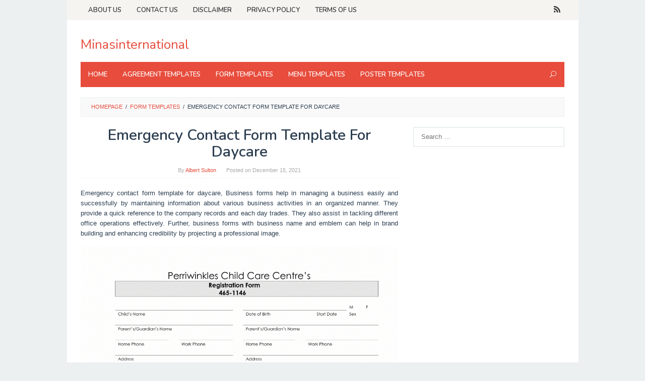

--- FILE ---
content_type: text/html; charset=UTF-8
request_url: https://minasinternational.org/emergency-contact-form-template-for-daycare/
body_size: 14161
content:
<!DOCTYPE html>
<html dir="ltr" lang="en-US" prefix="og: https://ogp.me/ns#">
<head itemscope="itemscope" itemtype="https://schema.org/WebSite">
<meta charset="UTF-8">
<meta name="viewport" content="width=device-width, initial-scale=1">
<link rel="profile" href="https://gmpg.org/xfn/11">

<title>Emergency Contact Form Template For Daycare</title>
	<style>img:is([sizes="auto" i], [sizes^="auto," i]) { contain-intrinsic-size: 3000px 1500px }</style>
	
		<!-- All in One SEO 4.9.1 - aioseo.com -->
	<meta name="robots" content="max-image-preview:large" />
	<meta name="author" content="Albert Sulton"/>
	<meta name="google-site-verification" content="LKqGDSFTIKn5Hk3tRFiRRzD7VriBjmgV1Zyb-AW3OOY" />
	<meta name="msvalidate.01" content="910ED51E47C52913F4F9CB53B330E139" />
	<link rel="canonical" href="https://minasinternational.org/emergency-contact-form-template-for-daycare/" />
	<meta name="generator" content="All in One SEO (AIOSEO) 4.9.1" />

		<meta name="google-site-verification" content="HDHkPAIkZAZNWXueyOfKvvEsdg6HThTc0jVouJbHgBk" />
		<meta property="og:locale" content="en_US" />
		<meta property="og:site_name" content="Minasinternational |" />
		<meta property="og:type" content="article" />
		<meta property="og:title" content="Emergency Contact Form Template For Daycare" />
		<meta property="og:url" content="https://minasinternational.org/emergency-contact-form-template-for-daycare/" />
		<meta property="article:published_time" content="2021-12-15T17:05:06+00:00" />
		<meta property="article:modified_time" content="2021-12-15T17:06:36+00:00" />
		<meta name="twitter:card" content="summary" />
		<meta name="twitter:title" content="Emergency Contact Form Template For Daycare" />
		<script type="application/ld+json" class="aioseo-schema">
			{"@context":"https:\/\/schema.org","@graph":[{"@type":"Article","@id":"https:\/\/minasinternational.org\/emergency-contact-form-template-for-daycare\/#article","name":"Emergency Contact Form Template For Daycare","headline":"Emergency Contact Form Template For Daycare","author":{"@id":"https:\/\/minasinternational.org\/author\/theearthe\/#author"},"publisher":{"@id":"https:\/\/minasinternational.org\/#organization"},"image":{"@type":"ImageObject","url":"https:\/\/minasinternational.org\/wp-content\/uploads\/2021\/12\/best-emergency-contact-form-template-for-daycare-pdf.jpg","width":860,"height":1095,"caption":"Best Emergency Contact Form Template For Daycare PDF posted Albert Sulton"},"datePublished":"2021-12-15T17:05:06+00:00","dateModified":"2021-12-15T17:06:36+00:00","inLanguage":"en-US","mainEntityOfPage":{"@id":"https:\/\/minasinternational.org\/emergency-contact-form-template-for-daycare\/#webpage"},"isPartOf":{"@id":"https:\/\/minasinternational.org\/emergency-contact-form-template-for-daycare\/#webpage"},"articleSection":"Form Templates"},{"@type":"BreadcrumbList","@id":"https:\/\/minasinternational.org\/emergency-contact-form-template-for-daycare\/#breadcrumblist","itemListElement":[{"@type":"ListItem","@id":"https:\/\/minasinternational.org#listItem","position":1,"name":"Home","item":"https:\/\/minasinternational.org","nextItem":{"@type":"ListItem","@id":"https:\/\/minasinternational.org\/category\/form-templates\/#listItem","name":"Form Templates"}},{"@type":"ListItem","@id":"https:\/\/minasinternational.org\/category\/form-templates\/#listItem","position":2,"name":"Form Templates","item":"https:\/\/minasinternational.org\/category\/form-templates\/","nextItem":{"@type":"ListItem","@id":"https:\/\/minasinternational.org\/emergency-contact-form-template-for-daycare\/#listItem","name":"Emergency Contact Form Template For Daycare"},"previousItem":{"@type":"ListItem","@id":"https:\/\/minasinternational.org#listItem","name":"Home"}},{"@type":"ListItem","@id":"https:\/\/minasinternational.org\/emergency-contact-form-template-for-daycare\/#listItem","position":3,"name":"Emergency Contact Form Template For Daycare","previousItem":{"@type":"ListItem","@id":"https:\/\/minasinternational.org\/category\/form-templates\/#listItem","name":"Form Templates"}}]},{"@type":"Organization","@id":"https:\/\/minasinternational.org\/#organization","name":"Minasinternational","url":"https:\/\/minasinternational.org\/"},{"@type":"Person","@id":"https:\/\/minasinternational.org\/author\/theearthe\/#author","url":"https:\/\/minasinternational.org\/author\/theearthe\/","name":"Albert Sulton","image":{"@type":"ImageObject","@id":"https:\/\/minasinternational.org\/emergency-contact-form-template-for-daycare\/#authorImage","url":"https:\/\/secure.gravatar.com\/avatar\/ccb25ac185fc0fd2216fa00bc5659527a4b281489ecaa1cde8cbe6d93c666fd4?s=96&d=mm&r=g","width":96,"height":96,"caption":"Albert Sulton"}},{"@type":"WebPage","@id":"https:\/\/minasinternational.org\/emergency-contact-form-template-for-daycare\/#webpage","url":"https:\/\/minasinternational.org\/emergency-contact-form-template-for-daycare\/","name":"Emergency Contact Form Template For Daycare","inLanguage":"en-US","isPartOf":{"@id":"https:\/\/minasinternational.org\/#website"},"breadcrumb":{"@id":"https:\/\/minasinternational.org\/emergency-contact-form-template-for-daycare\/#breadcrumblist"},"author":{"@id":"https:\/\/minasinternational.org\/author\/theearthe\/#author"},"creator":{"@id":"https:\/\/minasinternational.org\/author\/theearthe\/#author"},"image":{"@type":"ImageObject","url":"https:\/\/minasinternational.org\/wp-content\/uploads\/2021\/12\/best-emergency-contact-form-template-for-daycare-pdf.jpg","@id":"https:\/\/minasinternational.org\/emergency-contact-form-template-for-daycare\/#mainImage","width":860,"height":1095,"caption":"Best Emergency Contact Form Template For Daycare PDF posted Albert Sulton"},"primaryImageOfPage":{"@id":"https:\/\/minasinternational.org\/emergency-contact-form-template-for-daycare\/#mainImage"},"datePublished":"2021-12-15T17:05:06+00:00","dateModified":"2021-12-15T17:06:36+00:00"},{"@type":"WebSite","@id":"https:\/\/minasinternational.org\/#website","url":"https:\/\/minasinternational.org\/","name":"Minasinternational","inLanguage":"en-US","publisher":{"@id":"https:\/\/minasinternational.org\/#organization"}}]}
		</script>
		<!-- All in One SEO -->

<link rel='dns-prefetch' href='//fonts.googleapis.com' />
<link rel="alternate" type="application/rss+xml" title="Minasinternational &raquo; Feed" href="https://minasinternational.org/feed/" />
<link rel="alternate" type="application/rss+xml" title="Minasinternational &raquo; Comments Feed" href="https://minasinternational.org/comments/feed/" />
<script type="text/javascript">
/* <![CDATA[ */
window._wpemojiSettings = {"baseUrl":"https:\/\/s.w.org\/images\/core\/emoji\/16.0.1\/72x72\/","ext":".png","svgUrl":"https:\/\/s.w.org\/images\/core\/emoji\/16.0.1\/svg\/","svgExt":".svg","source":{"concatemoji":"https:\/\/minasinternational.org\/wp-includes\/js\/wp-emoji-release.min.js?ver=bfff8bb37fcbbf6a1d9d8daa7b25f49e"}};
/*! This file is auto-generated */
!function(s,n){var o,i,e;function c(e){try{var t={supportTests:e,timestamp:(new Date).valueOf()};sessionStorage.setItem(o,JSON.stringify(t))}catch(e){}}function p(e,t,n){e.clearRect(0,0,e.canvas.width,e.canvas.height),e.fillText(t,0,0);var t=new Uint32Array(e.getImageData(0,0,e.canvas.width,e.canvas.height).data),a=(e.clearRect(0,0,e.canvas.width,e.canvas.height),e.fillText(n,0,0),new Uint32Array(e.getImageData(0,0,e.canvas.width,e.canvas.height).data));return t.every(function(e,t){return e===a[t]})}function u(e,t){e.clearRect(0,0,e.canvas.width,e.canvas.height),e.fillText(t,0,0);for(var n=e.getImageData(16,16,1,1),a=0;a<n.data.length;a++)if(0!==n.data[a])return!1;return!0}function f(e,t,n,a){switch(t){case"flag":return n(e,"\ud83c\udff3\ufe0f\u200d\u26a7\ufe0f","\ud83c\udff3\ufe0f\u200b\u26a7\ufe0f")?!1:!n(e,"\ud83c\udde8\ud83c\uddf6","\ud83c\udde8\u200b\ud83c\uddf6")&&!n(e,"\ud83c\udff4\udb40\udc67\udb40\udc62\udb40\udc65\udb40\udc6e\udb40\udc67\udb40\udc7f","\ud83c\udff4\u200b\udb40\udc67\u200b\udb40\udc62\u200b\udb40\udc65\u200b\udb40\udc6e\u200b\udb40\udc67\u200b\udb40\udc7f");case"emoji":return!a(e,"\ud83e\udedf")}return!1}function g(e,t,n,a){var r="undefined"!=typeof WorkerGlobalScope&&self instanceof WorkerGlobalScope?new OffscreenCanvas(300,150):s.createElement("canvas"),o=r.getContext("2d",{willReadFrequently:!0}),i=(o.textBaseline="top",o.font="600 32px Arial",{});return e.forEach(function(e){i[e]=t(o,e,n,a)}),i}function t(e){var t=s.createElement("script");t.src=e,t.defer=!0,s.head.appendChild(t)}"undefined"!=typeof Promise&&(o="wpEmojiSettingsSupports",i=["flag","emoji"],n.supports={everything:!0,everythingExceptFlag:!0},e=new Promise(function(e){s.addEventListener("DOMContentLoaded",e,{once:!0})}),new Promise(function(t){var n=function(){try{var e=JSON.parse(sessionStorage.getItem(o));if("object"==typeof e&&"number"==typeof e.timestamp&&(new Date).valueOf()<e.timestamp+604800&&"object"==typeof e.supportTests)return e.supportTests}catch(e){}return null}();if(!n){if("undefined"!=typeof Worker&&"undefined"!=typeof OffscreenCanvas&&"undefined"!=typeof URL&&URL.createObjectURL&&"undefined"!=typeof Blob)try{var e="postMessage("+g.toString()+"("+[JSON.stringify(i),f.toString(),p.toString(),u.toString()].join(",")+"));",a=new Blob([e],{type:"text/javascript"}),r=new Worker(URL.createObjectURL(a),{name:"wpTestEmojiSupports"});return void(r.onmessage=function(e){c(n=e.data),r.terminate(),t(n)})}catch(e){}c(n=g(i,f,p,u))}t(n)}).then(function(e){for(var t in e)n.supports[t]=e[t],n.supports.everything=n.supports.everything&&n.supports[t],"flag"!==t&&(n.supports.everythingExceptFlag=n.supports.everythingExceptFlag&&n.supports[t]);n.supports.everythingExceptFlag=n.supports.everythingExceptFlag&&!n.supports.flag,n.DOMReady=!1,n.readyCallback=function(){n.DOMReady=!0}}).then(function(){return e}).then(function(){var e;n.supports.everything||(n.readyCallback(),(e=n.source||{}).concatemoji?t(e.concatemoji):e.wpemoji&&e.twemoji&&(t(e.twemoji),t(e.wpemoji)))}))}((window,document),window._wpemojiSettings);
/* ]]> */
</script>
<style id='wp-emoji-styles-inline-css' type='text/css'>

	img.wp-smiley, img.emoji {
		display: inline !important;
		border: none !important;
		box-shadow: none !important;
		height: 1em !important;
		width: 1em !important;
		margin: 0 0.07em !important;
		vertical-align: -0.1em !important;
		background: none !important;
		padding: 0 !important;
	}
</style>
<link rel='stylesheet' id='wp-block-library-css' href='https://minasinternational.org/wp-includes/css/dist/block-library/style.min.css?ver=bfff8bb37fcbbf6a1d9d8daa7b25f49e' type='text/css' media='all' />
<style id='classic-theme-styles-inline-css' type='text/css'>
/*! This file is auto-generated */
.wp-block-button__link{color:#fff;background-color:#32373c;border-radius:9999px;box-shadow:none;text-decoration:none;padding:calc(.667em + 2px) calc(1.333em + 2px);font-size:1.125em}.wp-block-file__button{background:#32373c;color:#fff;text-decoration:none}
</style>
<link rel='stylesheet' id='aioseo/css/src/vue/standalone/blocks/table-of-contents/global.scss-css' href='https://minasinternational.org/wp-content/plugins/all-in-one-seo-pack/dist/Lite/assets/css/table-of-contents/global.e90f6d47.css?ver=4.9.1' type='text/css' media='all' />
<style id='global-styles-inline-css' type='text/css'>
:root{--wp--preset--aspect-ratio--square: 1;--wp--preset--aspect-ratio--4-3: 4/3;--wp--preset--aspect-ratio--3-4: 3/4;--wp--preset--aspect-ratio--3-2: 3/2;--wp--preset--aspect-ratio--2-3: 2/3;--wp--preset--aspect-ratio--16-9: 16/9;--wp--preset--aspect-ratio--9-16: 9/16;--wp--preset--color--black: #000000;--wp--preset--color--cyan-bluish-gray: #abb8c3;--wp--preset--color--white: #ffffff;--wp--preset--color--pale-pink: #f78da7;--wp--preset--color--vivid-red: #cf2e2e;--wp--preset--color--luminous-vivid-orange: #ff6900;--wp--preset--color--luminous-vivid-amber: #fcb900;--wp--preset--color--light-green-cyan: #7bdcb5;--wp--preset--color--vivid-green-cyan: #00d084;--wp--preset--color--pale-cyan-blue: #8ed1fc;--wp--preset--color--vivid-cyan-blue: #0693e3;--wp--preset--color--vivid-purple: #9b51e0;--wp--preset--gradient--vivid-cyan-blue-to-vivid-purple: linear-gradient(135deg,rgba(6,147,227,1) 0%,rgb(155,81,224) 100%);--wp--preset--gradient--light-green-cyan-to-vivid-green-cyan: linear-gradient(135deg,rgb(122,220,180) 0%,rgb(0,208,130) 100%);--wp--preset--gradient--luminous-vivid-amber-to-luminous-vivid-orange: linear-gradient(135deg,rgba(252,185,0,1) 0%,rgba(255,105,0,1) 100%);--wp--preset--gradient--luminous-vivid-orange-to-vivid-red: linear-gradient(135deg,rgba(255,105,0,1) 0%,rgb(207,46,46) 100%);--wp--preset--gradient--very-light-gray-to-cyan-bluish-gray: linear-gradient(135deg,rgb(238,238,238) 0%,rgb(169,184,195) 100%);--wp--preset--gradient--cool-to-warm-spectrum: linear-gradient(135deg,rgb(74,234,220) 0%,rgb(151,120,209) 20%,rgb(207,42,186) 40%,rgb(238,44,130) 60%,rgb(251,105,98) 80%,rgb(254,248,76) 100%);--wp--preset--gradient--blush-light-purple: linear-gradient(135deg,rgb(255,206,236) 0%,rgb(152,150,240) 100%);--wp--preset--gradient--blush-bordeaux: linear-gradient(135deg,rgb(254,205,165) 0%,rgb(254,45,45) 50%,rgb(107,0,62) 100%);--wp--preset--gradient--luminous-dusk: linear-gradient(135deg,rgb(255,203,112) 0%,rgb(199,81,192) 50%,rgb(65,88,208) 100%);--wp--preset--gradient--pale-ocean: linear-gradient(135deg,rgb(255,245,203) 0%,rgb(182,227,212) 50%,rgb(51,167,181) 100%);--wp--preset--gradient--electric-grass: linear-gradient(135deg,rgb(202,248,128) 0%,rgb(113,206,126) 100%);--wp--preset--gradient--midnight: linear-gradient(135deg,rgb(2,3,129) 0%,rgb(40,116,252) 100%);--wp--preset--font-size--small: 13px;--wp--preset--font-size--medium: 20px;--wp--preset--font-size--large: 36px;--wp--preset--font-size--x-large: 42px;--wp--preset--spacing--20: 0.44rem;--wp--preset--spacing--30: 0.67rem;--wp--preset--spacing--40: 1rem;--wp--preset--spacing--50: 1.5rem;--wp--preset--spacing--60: 2.25rem;--wp--preset--spacing--70: 3.38rem;--wp--preset--spacing--80: 5.06rem;--wp--preset--shadow--natural: 6px 6px 9px rgba(0, 0, 0, 0.2);--wp--preset--shadow--deep: 12px 12px 50px rgba(0, 0, 0, 0.4);--wp--preset--shadow--sharp: 6px 6px 0px rgba(0, 0, 0, 0.2);--wp--preset--shadow--outlined: 6px 6px 0px -3px rgba(255, 255, 255, 1), 6px 6px rgba(0, 0, 0, 1);--wp--preset--shadow--crisp: 6px 6px 0px rgba(0, 0, 0, 1);}:where(.is-layout-flex){gap: 0.5em;}:where(.is-layout-grid){gap: 0.5em;}body .is-layout-flex{display: flex;}.is-layout-flex{flex-wrap: wrap;align-items: center;}.is-layout-flex > :is(*, div){margin: 0;}body .is-layout-grid{display: grid;}.is-layout-grid > :is(*, div){margin: 0;}:where(.wp-block-columns.is-layout-flex){gap: 2em;}:where(.wp-block-columns.is-layout-grid){gap: 2em;}:where(.wp-block-post-template.is-layout-flex){gap: 1.25em;}:where(.wp-block-post-template.is-layout-grid){gap: 1.25em;}.has-black-color{color: var(--wp--preset--color--black) !important;}.has-cyan-bluish-gray-color{color: var(--wp--preset--color--cyan-bluish-gray) !important;}.has-white-color{color: var(--wp--preset--color--white) !important;}.has-pale-pink-color{color: var(--wp--preset--color--pale-pink) !important;}.has-vivid-red-color{color: var(--wp--preset--color--vivid-red) !important;}.has-luminous-vivid-orange-color{color: var(--wp--preset--color--luminous-vivid-orange) !important;}.has-luminous-vivid-amber-color{color: var(--wp--preset--color--luminous-vivid-amber) !important;}.has-light-green-cyan-color{color: var(--wp--preset--color--light-green-cyan) !important;}.has-vivid-green-cyan-color{color: var(--wp--preset--color--vivid-green-cyan) !important;}.has-pale-cyan-blue-color{color: var(--wp--preset--color--pale-cyan-blue) !important;}.has-vivid-cyan-blue-color{color: var(--wp--preset--color--vivid-cyan-blue) !important;}.has-vivid-purple-color{color: var(--wp--preset--color--vivid-purple) !important;}.has-black-background-color{background-color: var(--wp--preset--color--black) !important;}.has-cyan-bluish-gray-background-color{background-color: var(--wp--preset--color--cyan-bluish-gray) !important;}.has-white-background-color{background-color: var(--wp--preset--color--white) !important;}.has-pale-pink-background-color{background-color: var(--wp--preset--color--pale-pink) !important;}.has-vivid-red-background-color{background-color: var(--wp--preset--color--vivid-red) !important;}.has-luminous-vivid-orange-background-color{background-color: var(--wp--preset--color--luminous-vivid-orange) !important;}.has-luminous-vivid-amber-background-color{background-color: var(--wp--preset--color--luminous-vivid-amber) !important;}.has-light-green-cyan-background-color{background-color: var(--wp--preset--color--light-green-cyan) !important;}.has-vivid-green-cyan-background-color{background-color: var(--wp--preset--color--vivid-green-cyan) !important;}.has-pale-cyan-blue-background-color{background-color: var(--wp--preset--color--pale-cyan-blue) !important;}.has-vivid-cyan-blue-background-color{background-color: var(--wp--preset--color--vivid-cyan-blue) !important;}.has-vivid-purple-background-color{background-color: var(--wp--preset--color--vivid-purple) !important;}.has-black-border-color{border-color: var(--wp--preset--color--black) !important;}.has-cyan-bluish-gray-border-color{border-color: var(--wp--preset--color--cyan-bluish-gray) !important;}.has-white-border-color{border-color: var(--wp--preset--color--white) !important;}.has-pale-pink-border-color{border-color: var(--wp--preset--color--pale-pink) !important;}.has-vivid-red-border-color{border-color: var(--wp--preset--color--vivid-red) !important;}.has-luminous-vivid-orange-border-color{border-color: var(--wp--preset--color--luminous-vivid-orange) !important;}.has-luminous-vivid-amber-border-color{border-color: var(--wp--preset--color--luminous-vivid-amber) !important;}.has-light-green-cyan-border-color{border-color: var(--wp--preset--color--light-green-cyan) !important;}.has-vivid-green-cyan-border-color{border-color: var(--wp--preset--color--vivid-green-cyan) !important;}.has-pale-cyan-blue-border-color{border-color: var(--wp--preset--color--pale-cyan-blue) !important;}.has-vivid-cyan-blue-border-color{border-color: var(--wp--preset--color--vivid-cyan-blue) !important;}.has-vivid-purple-border-color{border-color: var(--wp--preset--color--vivid-purple) !important;}.has-vivid-cyan-blue-to-vivid-purple-gradient-background{background: var(--wp--preset--gradient--vivid-cyan-blue-to-vivid-purple) !important;}.has-light-green-cyan-to-vivid-green-cyan-gradient-background{background: var(--wp--preset--gradient--light-green-cyan-to-vivid-green-cyan) !important;}.has-luminous-vivid-amber-to-luminous-vivid-orange-gradient-background{background: var(--wp--preset--gradient--luminous-vivid-amber-to-luminous-vivid-orange) !important;}.has-luminous-vivid-orange-to-vivid-red-gradient-background{background: var(--wp--preset--gradient--luminous-vivid-orange-to-vivid-red) !important;}.has-very-light-gray-to-cyan-bluish-gray-gradient-background{background: var(--wp--preset--gradient--very-light-gray-to-cyan-bluish-gray) !important;}.has-cool-to-warm-spectrum-gradient-background{background: var(--wp--preset--gradient--cool-to-warm-spectrum) !important;}.has-blush-light-purple-gradient-background{background: var(--wp--preset--gradient--blush-light-purple) !important;}.has-blush-bordeaux-gradient-background{background: var(--wp--preset--gradient--blush-bordeaux) !important;}.has-luminous-dusk-gradient-background{background: var(--wp--preset--gradient--luminous-dusk) !important;}.has-pale-ocean-gradient-background{background: var(--wp--preset--gradient--pale-ocean) !important;}.has-electric-grass-gradient-background{background: var(--wp--preset--gradient--electric-grass) !important;}.has-midnight-gradient-background{background: var(--wp--preset--gradient--midnight) !important;}.has-small-font-size{font-size: var(--wp--preset--font-size--small) !important;}.has-medium-font-size{font-size: var(--wp--preset--font-size--medium) !important;}.has-large-font-size{font-size: var(--wp--preset--font-size--large) !important;}.has-x-large-font-size{font-size: var(--wp--preset--font-size--x-large) !important;}
:where(.wp-block-post-template.is-layout-flex){gap: 1.25em;}:where(.wp-block-post-template.is-layout-grid){gap: 1.25em;}
:where(.wp-block-columns.is-layout-flex){gap: 2em;}:where(.wp-block-columns.is-layout-grid){gap: 2em;}
:root :where(.wp-block-pullquote){font-size: 1.5em;line-height: 1.6;}
</style>
<link rel='stylesheet' id='idblog-core-css' href='https://minasinternational.org/wp-content/plugins/idblog-core/css/idblog-core.css?ver=1.0.0' type='text/css' media='all' />
<style id='idblog-core-inline-css' type='text/css'>
.gmr-ab-authorname span.uname a{color:#222222 !important;}.gmr-ab-desc {color:#aaaaaa !important;}.gmr-ab-web a{color:#dddddd !important;}
</style>
<link rel='stylesheet' id='superfast-fonts-css' href='https://fonts.googleapis.com/css?family=Nunito%3Aregular%2C700%2C600%2C300%26subset%3Dlatin%2C&#038;ver=2.0.4' type='text/css' media='all' />
<link rel='stylesheet' id='superfast-nonamp-css' href='https://minasinternational.org/wp-content/themes/superfast/style-nonamp.css?ver=2.0.4' type='text/css' media='all' />
<link rel='stylesheet' id='superfast-style-css' href='https://minasinternational.org/wp-content/themes/superfast/style.css?ver=2.0.4' type='text/css' media='all' />
<style id='superfast-style-inline-css' type='text/css'>
body{color:#2c3e50;font-family:"Helvetica Neue",sans-serif;font-weight:500;font-size:13px;}kbd,a.button:hover,button:hover,.button:hover,button.button:hover,input[type="button"]:hover,input[type="reset"]:hover,input[type="submit"]:hover,a.button:focus,button:focus,.button:focus,button.button:focus,input[type="button"]:focus,input[type="reset"]:focus,input[type="submit"]:focus,a.button:active,button:active,.button:active,button.button:active,input[type="button"]:active,input[type="reset"]:active,input[type="submit"]:active,.tagcloud a:hover,.tagcloud a:focus,.tagcloud a:active{background-color:#e74c3c;}a,a:hover,a:focus,a:active{color:#e74c3c;}ul.page-numbers li span.page-numbers,ul.page-numbers li a:hover,.page-links a .page-link-number:hover,a.button,button,.button,button.button,input[type="button"],input[type="reset"],input[type="submit"],.tagcloud a,.sticky .gmr-box-content,.gmr-theme div.sharedaddy h3.sd-title:before,.gmr-theme div.idblog-related-post h3.related-title:before,.idblog-social-share h3:before,.bypostauthor > .comment-body{border-color:#e74c3c;}.site-header{-webkit-background-size:auto;-moz-background-size:auto;-o-background-size:auto;background-size:auto;background-repeat:repeat;background-position:center top;background-attachment:scroll;background-color:#ffffff;}.site-title a{color:#e74c3c;}.site-description{color:#999999;}.gmr-logo{margin-top:15px;}.gmr-menuwrap{background-color:#e74c3c;}#gmr-responsive-menu,.gmr-mainmenu #primary-menu > li > a,.search-trigger .gmr-icon{color:#ffffff;}#primary-menu > li.menu-border > a span{border-color:#ffffff;}#gmr-responsive-menu:hover,.gmr-mainmenu #primary-menu > li:hover > a,.gmr-mainmenu #primary-menu > li.current-menu-item > a,.gmr-mainmenu #primary-menu > li.current-menu-ancestor > a,.gmr-mainmenu #primary-menu > li.current_page_item > a,.gmr-mainmenu #primary-menu > li.current_page_ancestor > a,.search-trigger .gmr-icon:hover{color:#dddddd;}.gmr-mainmenu #primary-menu > li.menu-border:hover > a span,.gmr-mainmenu #primary-menu > li.menu-border.current-menu-item > a span,.gmr-mainmenu #primary-menu > li.menu-border.current-menu-ancestor > a span,.gmr-mainmenu #primary-menu > li.menu-border.current_page_item > a span,.gmr-mainmenu #primary-menu > li.menu-border.current_page_ancestor > a span{border-color:#dddddd;}.gmr-mainmenu #primary-menu > li:hover > a,.gmr-mainmenu #primary-menu > li.current-menu-item > a,.gmr-mainmenu #primary-menu > li.current-menu-ancestor > a,.gmr-mainmenu #primary-menu > li.current_page_item > a,.gmr-mainmenu #primary-menu > li.current_page_ancestor > a{background-color:#db301e;}.gmr-secondmenuwrap{background-color:#f6f4f1;}#gmr-secondaryresponsive-menu,.gmr-secondmenu #primary-menu > li > a,.gmr-social-icon ul > li > a{color:#333333;}.gmr-secondmenu #primary-menu > li.menu-border > a span{border-color:#333333;}#gmr-secondaryresponsive-menu:hover,.gmr-secondmenu #primary-menu > li:hover > a,.gmr-secondmenu #primary-menu .current-menu-item > a,.gmr-secondmenu #primary-menu .current-menu-ancestor > a,.gmr-secondmenu #primary-menu .current_page_item > a,.gmr-secondmenu #primary-menu .current_page_ancestor > a,.gmr-social-icon ul > li > a:hover{color:#e74c3c;}.gmr-secondmenu #primary-menu > li.menu-border:hover > a span,.gmr-secondmenu #primary-menu > li.menu-border.current-menu-item > a span,.gmr-secondmenu #primary-menu > li.menu-border.current-menu-ancestor > a span,.gmr-secondmenu #primary-menu > li.menu-border.current_page_item > a span,.gmr-secondmenu #primary-menu > li.menu-border.current_page_ancestor > a span{border-color:#e74c3c;}.gmr-content{background-color:#fff;}h1,h2,h3,h4,h5,h6,.h1,.h2,.h3,.h4,.h5,.h6,.site-title,#gmr-responsive-menu,#primary-menu > li > a{font-family:"Nunito","Helvetica", Arial;}h1{font-size:30px;}h2{font-size:26px;}h3{font-size:24px;}h4{font-size:22px;}h5{font-size:20px;}h6{font-size:18px;}.widget-footer{background-color:#3d566e;color:#ecf0f1;}.widget-footer a{color:#f39c12;}.widget-footer a:hover{color:#f1c40f;}.site-footer{background-color:#2c3e50;color:#f1c40f;}.site-footer a{color:#ecf0f1;}.site-footer a:hover{color:#bdc3c7;}
</style>
<script type="text/javascript" src="https://minasinternational.org/wp-includes/js/jquery/jquery.min.js?ver=3.7.1" id="jquery-core-js"></script>
<script type="text/javascript" src="https://minasinternational.org/wp-includes/js/jquery/jquery-migrate.min.js?ver=3.4.1" id="jquery-migrate-js"></script>
<script type="text/javascript" id="jquery-js-after">
/* <![CDATA[ */
jQuery(document).ready(function() {
	jQuery(".8c644cf7e2670e756779acff8dc356b4").click(function() {
		jQuery.post(
			"https://minasinternational.org/wp-admin/admin-ajax.php", {
				"action": "quick_adsense_onpost_ad_click",
				"quick_adsense_onpost_ad_index": jQuery(this).attr("data-index"),
				"quick_adsense_nonce": "008d060750",
			}, function(response) { }
		);
	});
});
/* ]]> */
</script>
<link rel="https://api.w.org/" href="https://minasinternational.org/wp-json/" /><link rel="alternate" title="JSON" type="application/json" href="https://minasinternational.org/wp-json/wp/v2/posts/4587" /><link rel="EditURI" type="application/rsd+xml" title="RSD" href="https://minasinternational.org/xmlrpc.php?rsd" />

<link rel='shortlink' href='https://minasinternational.org/?p=4587' />
<link rel="alternate" title="oEmbed (JSON)" type="application/json+oembed" href="https://minasinternational.org/wp-json/oembed/1.0/embed?url=https%3A%2F%2Fminasinternational.org%2Femergency-contact-form-template-for-daycare%2F" />
<link rel="alternate" title="oEmbed (XML)" type="text/xml+oembed" href="https://minasinternational.org/wp-json/oembed/1.0/embed?url=https%3A%2F%2Fminasinternational.org%2Femergency-contact-form-template-for-daycare%2F&#038;format=xml" />
<link rel="icon" href="https://minasinternational.org/wp-content/uploads/2025/09/minas-125x150.png" sizes="32x32" />
<link rel="icon" href="https://minasinternational.org/wp-content/uploads/2025/09/minas.png" sizes="192x192" />
<link rel="apple-touch-icon" href="https://minasinternational.org/wp-content/uploads/2025/09/minas.png" />
<meta name="msapplication-TileImage" content="https://minasinternational.org/wp-content/uploads/2025/09/minas.png" />
</head>

<body class="wp-singular post-template-default single single-post postid-4587 single-format-standard wp-theme-superfast gmr-theme idtheme kentooz gmr-sticky gmr-box-layout" itemscope="itemscope" itemtype="https://schema.org/WebPage">
<div class="site inner-wrap" id="site-container">

	<a class="skip-link screen-reader-text" href="#main">Skip to content</a>

	
		
		<header id="masthead" class="site-header" role="banner" itemscope="itemscope" itemtype="https://schema.org/WPHeader">

			<div class="close-topnavmenu-wrap"><a id="close-topnavmenu-button" rel="nofollow" href="#"><span class="icon_close_alt2"></span></a></div>
							<div class="gmr-secondmenuwrap clearfix">
					<div class="container">
													<nav id="site-navigation" class="gmr-secondmenu" role="navigation" itemscope="itemscope" itemtype="https://schema.org/SiteNavigationElement">
								<ul id="primary-menu" class="menu"><li id="menu-item-2876" class="menu-item menu-item-type-post_type menu-item-object-page menu-item-2876"><a href="https://minasinternational.org/about-us/" itemprop="url"><span itemprop="name">About Us</span></a></li>
<li id="menu-item-2877" class="menu-item menu-item-type-post_type menu-item-object-page menu-item-2877"><a href="https://minasinternational.org/contact-us/" itemprop="url"><span itemprop="name">Contact Us</span></a></li>
<li id="menu-item-2878" class="menu-item menu-item-type-post_type menu-item-object-page menu-item-2878"><a href="https://minasinternational.org/disclaimer/" itemprop="url"><span itemprop="name">Disclaimer</span></a></li>
<li id="menu-item-2875" class="menu-item menu-item-type-post_type menu-item-object-page menu-item-privacy-policy menu-item-2875"><a rel="privacy-policy" href="https://minasinternational.org/privacy-policy/" itemprop="url"><span itemprop="name">Privacy Policy</span></a></li>
<li id="menu-item-2879" class="menu-item menu-item-type-post_type menu-item-object-page menu-item-2879"><a href="https://minasinternational.org/terms-of-us/" itemprop="url"><span itemprop="name">Terms of Us</span></a></li>
</ul>							</nav><!-- #site-navigation -->
													<nav id="site-navigation" class="gmr-social-icon" role="navigation" itemscope="itemscope" itemtype="https://schema.org/SiteNavigationElement">
							<ul class="pull-right">
								<li><a href="https://minasinternational.org/feed/" title="RSS" rel="nofollow"><span class="social_rss"></span></a></li>							</ul>
						</nav><!-- #site-navigation -->
					</div>
				</div>
			
						<div class="container">
					<div class="clearfix gmr-headwrapper">
						<div class="gmr-logomobile"><div class="gmr-logo"><div class="site-title" itemprop="headline"><a href="https://minasinternational.org/" itemprop="url" title="Minasinternational">Minasinternational</a></div></div></div>					</div>
				</div>
			
			<div class="top-header">
								<div class="container">
									<div class="gmr-menuwrap clearfix">
											<a id="gmr-responsive-menu" href="#menus">
							MENU						</a>
						<nav id="site-navigation" class="gmr-mainmenu" role="navigation" itemscope="itemscope" itemtype="https://schema.org/SiteNavigationElement">
							<ul id="primary-menu" class="menu"><li id="menu-item-2884" class="menu-item menu-item-type-custom menu-item-object-custom menu-item-home menu-item-2884"><a href="https://minasinternational.org/" itemprop="url"><span itemprop="name">Home</span></a></li>
<li id="menu-item-2880" class="menu-item menu-item-type-taxonomy menu-item-object-category menu-item-2880"><a href="https://minasinternational.org/category/agreement-templates/" itemprop="url"><span itemprop="name">Agreement Templates</span></a></li>
<li id="menu-item-2881" class="menu-item menu-item-type-taxonomy menu-item-object-category current-post-ancestor current-menu-parent current-post-parent menu-item-2881"><a href="https://minasinternational.org/category/form-templates/" itemprop="url"><span itemprop="name">Form Templates</span></a></li>
<li id="menu-item-2882" class="menu-item menu-item-type-taxonomy menu-item-object-category menu-item-2882"><a href="https://minasinternational.org/category/menu-templates/" itemprop="url"><span itemprop="name">Menu Templates</span></a></li>
<li id="menu-item-2883" class="menu-item menu-item-type-taxonomy menu-item-object-category menu-item-2883"><a href="https://minasinternational.org/category/poster-templates/" itemprop="url"><span itemprop="name">Poster Templates</span></a></li>
<li class="menu-item menu-item-type-search-btn gmr-search pull-right"><form method="get" class="gmr-searchform searchform" action="https://minasinternational.org/"><input type="text" name="s" id="s" placeholder="Search" /><div class="search-trigger"><a href="#" class="gmr-icon icon_close" itemprop="url"></a><a href="#" class="gmr-icon icon_search"></a></div></form></li></ul>						</nav><!-- #site-navigation -->
					</div>
				</div>
			</div><!-- .top-header -->
		</header><!-- #masthead -->

		
			<div id="content" class="gmr-content">
									
						<div class="container">
				<div class="row">
								<div class="col-md-12">
				<div class="breadcrumbs" itemscope itemtype="https://schema.org/BreadcrumbList">
																										<span class="first-cl" itemprop="itemListElement" itemscope itemtype="https://schema.org/ListItem">
									<a itemscope itemtype="https://schema.org/WebPage" itemprop="item" itemid="https://minasinternational.org/" href="https://minasinternational.org/"><span itemprop="name">Homepage</span></a>
									<span itemprop="position" content="1"></span>
								</span>
														<span class="separator">/</span>
																																<span class="0-cl" itemprop="itemListElement" itemscope itemtype="https://schema.org/ListItem">
									<a itemscope itemtype="https://schema.org/WebPage" itemprop="item" itemid="https://minasinternational.org/category/form-templates/" href="https://minasinternational.org/category/form-templates/"><span itemprop="name">Form Templates</span></a>
									<span itemprop="position" content="2"></span>
								</span>
														<span class="separator">/</span>
																								<span class="last-cl" itemscope itemtype="https://schema.org/ListItem">
							<span itemprop="name">Emergency Contact Form Template For Daycare</span>
							<span itemprop="position" content="3"></span>
							</span>
															</div>
			</div>
				
<div id="primary" class="content-area col-md-8">
	<main id="main" class="site-main" role="main">

	
<article id="post-4587" class="post-4587 post type-post status-publish format-standard has-post-thumbnail hentry category-form-templates" itemscope="itemscope" itemtype="https://schema.org/CreativeWork">

	<div class="gmr-box-content gmr-single">
	
		<header class="entry-header">
			<h1 class="entry-title" itemprop="headline">Emergency Contact Form Template For Daycare</h1>			<span class="byline"> By <span class="entry-author vcard" itemprop="author" itemscope="itemscope" itemtype="https://schema.org/person"><a class="url fn n" href="https://minasinternational.org/author/theearthe/" title="Permalink to: Albert Sulton" itemprop="url"><span itemprop="name">Albert Sulton</span></a></span></span><span class="posted-on">Posted on <time class="entry-date published" itemprop="datePublished" datetime="2021-12-15T17:05:06+00:00">December 15, 2021</time><time class="updated" datetime="2021-12-15T17:06:36+00:00">December 15, 2021</time></span>		</header><!-- .entry-header -->

		<div class="entry-content entry-content-single" itemprop="text">
			<p style="text-align: justify">Emergency contact form template for daycare, Business forms help in managing a business easily and successfully by maintaining information about various business activities in an organized manner. They provide a quick reference to the company records and each day trades. They also assist in tackling different office operations effectively. Further, business forms with business name and emblem can help in brand building and enhancing credibility by projecting a professional image.</p>
<p style="text-align: center"><a href="https://minasinternational.org/view/professional-emergency-contact-form-template-for-daycare/"><img decoding="async" src="https://minasinternational.org/wp-content/uploads/2021/12/professional-emergency-contact-form-template-for-daycare.png" alt="Professional Emergency Contact Form Template For Daycare"/></a></p>
<p style="text-align: justify">There are many diverse tools which may be utilised in producing business forms. However it is very important to determine whether the form to be made will be printed or published on the website. The design of this form also depends upon whether it is required to catch information. Since business forms play an Essential role in any business It&#8217;s important to develop the form taking into consideration important aspects like company logo, design, colours, etc .</p><div><img fetchpriority="high" decoding="async" width="860" height="1095" src="https://minasinternational.org/wp-content/uploads/2021/12/best-emergency-contact-form-template-for-daycare-pdf.jpg" class="attachment-full size-full wp-post-image" alt="Best Emergency Contact Form Template For Daycare Pdf" srcset="https://minasinternational.org/wp-content/uploads/2021/12/best-emergency-contact-form-template-for-daycare-pdf.jpg 860w, https://minasinternational.org/wp-content/uploads/2021/12/best-emergency-contact-form-template-for-daycare-pdf-768x978.jpg 768w" sizes="(max-width: 860px) 100vw, 860px" title="Best Emergency Contact Form Template For Daycare PDF" /></div><div></div>
<p style="text-align: justify">Legal forms are a part of everyday business activities. Contracts are legal types that lay out the duties of businesses and their clients. A contract is a legally binding instrument that is written to protect the business and the customer/client. There are several reasons a business must use forms to conduct their company.</p>
<p style="text-align: justify">There are lots of stationary stores and office supply stores that take generic business forms that can be customized to suit almost any business. There are also ways to customize the types to have them reflect that the businesses letterhead. You will find online choices for buying business types. Usually the fee is significantly lower than purchasing them from a shop. Just typing in the kind of form that is required will result in a number of websites offering the forms for sale. Whether the legal types are created or purchased they&#8217;re a necessity and will be utilised in day to day business activities.</p>
<p style="text-align: justify">Often times there are errors on business forms which might be costly errors. After a type is created and edited typically it will either go to a printer to be published in bulk amounts or will soon be made accessible to be used in an overall file in a computer system which users will have access to. Sometimes forms are made and even make it during editing which could have some mistakes or even 1 error, that error can severely effect the business. If the form is used for the purpose of contractual agreements as well as the error is not caught before the contract is signed it can potentially cost the business dearly.</p>
<h3>Emergency Contact Form Template For Daycare Galleries </h3>
<p><a href="https://minasinternational.org/view/best-emergency-contact-form-template-for-daycare-pdf/"><img decoding="async" src="https://minasinternational.org/wp-content/uploads/2021/12/best-emergency-contact-form-template-for-daycare-pdf-250x300.jpg" alt="Best Emergency Contact Form Template For Daycare Pdf"/></a></p>
<p><a href="https://minasinternational.org/view/emergency-contact-form-template-for-daycare-sample/"><img decoding="async" src="https://minasinternational.org/wp-content/uploads/2021/12/emergency-contact-form-template-for-daycare-sample-250x300.png" alt="Emergency Contact Form Template For Daycare  Sample"/></a></p>
<p><a href="https://minasinternational.org/view/best-emergency-contact-form-template-for-daycare-doc-sample/"><img decoding="async" src="https://minasinternational.org/wp-content/uploads/2021/12/best-emergency-contact-form-template-for-daycare-doc-sample-250x300.png" alt="Best Emergency Contact Form Template For Daycare Doc Sample"/></a></p>
<p><a href="https://minasinternational.org/view/printable-emergency-contact-form-template-for-daycare-word-sample/"><img decoding="async" src="https://minasinternational.org/wp-content/uploads/2021/12/printable-emergency-contact-form-template-for-daycare-word-sample-250x300.jpg" alt="Printable Emergency Contact Form Template For Daycare Word Sample"/></a></p>

<div style="font-size: 0px; height: 0px; line-height: 0px; margin: 0; padding: 0; clear: both;"></div></p><div class="idblog-social-share"><h3>Share this:</h3><ul class="idblog-socialicon-share"><li class="facebook"><a href="https://www.facebook.com/sharer/sharer.php?u=https%3A%2F%2Fminasinternational.org%2Femergency-contact-form-template-for-daycare%2F" class="gmr-share-facebook" rel="nofollow" title="Share this"><svg xmlns="http://www.w3.org/2000/svg" xmlns:xlink="http://www.w3.org/1999/xlink" aria-hidden="true" role="img" width="0.49em" height="1em" preserveAspectRatio="xMidYMid meet" viewBox="0 0 486.037 1000"><path d="M124.074 1000V530.771H0V361.826h124.074V217.525C124.074 104.132 197.365 0 366.243 0C434.619 0 485.18 6.555 485.18 6.555l-3.984 157.766s-51.564-.502-107.833-.502c-60.9 0-70.657 28.065-70.657 74.646v123.361h183.331l-7.977 168.945H302.706V1000H124.074" fill="currentColor"/></svg></a></li><li class="twitter"><a href="https://twitter.com/share?url=https%3A%2F%2Fminasinternational.org%2Femergency-contact-form-template-for-daycare%2F&amp;text=Emergency%20Contact%20Form%20Template%20For%20Daycare" class="gmr-share-twitter" rel="nofollow" title="Tweet this"><svg xmlns="http://www.w3.org/2000/svg" xmlns:xlink="http://www.w3.org/1999/xlink" aria-hidden="true" role="img" width="1.24em" height="1em" preserveAspectRatio="xMidYMid meet" viewBox="0 0 1231.051 1000"><path d="M1231.051 118.453q-51.422 76.487-126.173 130.403q.738 14.46.738 32.687q0 101.273-29.53 202.791q-29.53 101.519-90.215 194.343q-60.685 92.824-144.574 164.468q-83.889 71.644-201.677 114.25q-117.788 42.606-252.474 42.606q-210.2 0-387.147-113.493q31.406 3.495 60.242 3.495q175.605 0 313.687-108.177q-81.877-1.501-146.654-50.409q-64.777-48.907-89.156-124.988q24.097 4.59 47.566 4.59q33.782 0 66.482-8.812q-87.378-17.5-144.975-87.04q-57.595-69.539-57.595-160.523v-3.126q53.633 29.696 114.416 31.592q-51.762-34.508-82.079-89.999q-30.319-55.491-30.319-120.102q0-68.143 34.151-126.908q95.022 116.607 230.278 186.392q135.258 69.786 290.212 77.514q-6.609-27.543-6.621-57.485q0-104.546 73.994-178.534Q747.623 0 852.169 0q109.456 0 184.392 79.711q85.618-16.959 160.333-61.349q-28.785 90.59-110.933 139.768q75.502-8.972 145.088-39.677z" fill="currentColor"/></svg></a></li><li class="pinterest"><a href="https://pinterest.com/pin/create/button/?url=https%3A%2F%2Fminasinternational.org%2Femergency-contact-form-template-for-daycare%2F&amp;media=https://minasinternational.org/wp-content/uploads/2021/12/best-emergency-contact-form-template-for-daycare-pdf.jpg&amp;description=Emergency%20Contact%20Form%20Template%20For%20Daycare" class="gmr-share-pinit" rel="nofollow" title="Pin this"><svg xmlns="http://www.w3.org/2000/svg" xmlns:xlink="http://www.w3.org/1999/xlink" aria-hidden="true" role="img" width="1em" height="1em" preserveAspectRatio="xMidYMid meet" viewBox="0 0 32 32"><path d="M16.75.406C10.337.406 4 4.681 4 11.6c0 4.4 2.475 6.9 3.975 6.9c.619 0 .975-1.725.975-2.212c0-.581-1.481-1.819-1.481-4.238c0-5.025 3.825-8.588 8.775-8.588c4.256 0 7.406 2.419 7.406 6.863c0 3.319-1.331 9.544-5.644 9.544c-1.556 0-2.888-1.125-2.888-2.737c0-2.363 1.65-4.65 1.65-7.088c0-4.137-5.869-3.387-5.869 1.613c0 1.05.131 2.212.6 3.169c-.863 3.713-2.625 9.244-2.625 13.069c0 1.181.169 2.344.281 3.525c.212.238.106.213.431.094c3.15-4.313 3.038-5.156 4.463-10.8c.769 1.463 2.756 2.25 4.331 2.25c6.637 0 9.619-6.469 9.619-12.3c0-6.206-5.363-10.256-11.25-10.256z" fill="currentColor"/></svg></a></li><li class="telegram"><a href="https://t.me/share/url?url=https%3A%2F%2Fminasinternational.org%2Femergency-contact-form-template-for-daycare%2F&amp;text=Emergency%20Contact%20Form%20Template%20For%20Daycare" target="_blank" rel="nofollow" title="Telegram Share"><svg xmlns="http://www.w3.org/2000/svg" xmlns:xlink="http://www.w3.org/1999/xlink" aria-hidden="true" role="img" width="1em" height="1em" preserveAspectRatio="xMidYMid meet" viewBox="0 0 48 48"><path d="M41.42 7.309s3.885-1.515 3.56 2.164c-.107 1.515-1.078 6.818-1.834 12.553l-2.59 16.99s-.216 2.489-2.159 2.922c-1.942.432-4.856-1.515-5.396-1.948c-.432-.325-8.094-5.195-10.792-7.575c-.756-.65-1.62-1.948.108-3.463L33.648 18.13c1.295-1.298 2.59-4.328-2.806-.649l-15.11 10.28s-1.727 1.083-4.964.109l-7.016-2.165s-2.59-1.623 1.835-3.246c10.793-5.086 24.068-10.28 35.831-15.15z" fill="currentColor"/></svg></a></li><li class="whatsapp"><a href="https://api.whatsapp.com/send?text=Emergency%20Contact%20Form%20Template%20For%20Daycare https%3A%2F%2Fminasinternational.org%2Femergency-contact-form-template-for-daycare%2F" class="gmr-share-whatsapp" rel="nofollow" title="Whatsapp"><svg xmlns="http://www.w3.org/2000/svg" xmlns:xlink="http://www.w3.org/1999/xlink" aria-hidden="true" role="img" width="1em" height="1em" preserveAspectRatio="xMidYMid meet" viewBox="0 0 24 24"><path d="M15.271 13.21a7.014 7.014 0 0 1 1.543.7l-.031-.018c.529.235.986.51 1.403.833l-.015-.011c.02.061.032.13.032.203l-.001.032v-.001c-.015.429-.11.832-.271 1.199l.008-.021c-.231.463-.616.82-1.087 1.01l-.014.005a3.624 3.624 0 0 1-1.576.411h-.006a8.342 8.342 0 0 1-2.988-.982l.043.022a8.9 8.9 0 0 1-2.636-1.829l-.001-.001a20.473 20.473 0 0 1-2.248-2.794l-.047-.074a5.38 5.38 0 0 1-1.1-2.995l-.001-.013v-.124a3.422 3.422 0 0 1 1.144-2.447l.003-.003a1.17 1.17 0 0 1 .805-.341h.001c.101.003.198.011.292.025l-.013-.002c.087.013.188.021.292.023h.003a.642.642 0 0 1 .414.102l-.002-.001c.107.118.189.261.238.418l.002.008q.124.31.512 1.364c.135.314.267.701.373 1.099l.014.063a1.573 1.573 0 0 1-.533.889l-.003.002q-.535.566-.535.72a.436.436 0 0 0 .081.234l-.001-.001a7.03 7.03 0 0 0 1.576 2.119l.005.005a9.89 9.89 0 0 0 2.282 1.54l.059.026a.681.681 0 0 0 .339.109h.002q.233 0 .838-.752t.804-.752zm-3.147 8.216h.022a9.438 9.438 0 0 0 3.814-.799l-.061.024c2.356-.994 4.193-2.831 5.163-5.124l.024-.063c.49-1.113.775-2.411.775-3.775s-.285-2.662-.799-3.837l.024.062c-.994-2.356-2.831-4.193-5.124-5.163l-.063-.024c-1.113-.49-2.411-.775-3.775-.775s-2.662.285-3.837.799l.062-.024c-2.356.994-4.193 2.831-5.163 5.124l-.024.063a9.483 9.483 0 0 0-.775 3.787a9.6 9.6 0 0 0 1.879 5.72l-.019-.026l-1.225 3.613l3.752-1.194a9.45 9.45 0 0 0 5.305 1.612h.047zm0-21.426h.033c1.628 0 3.176.342 4.575.959L16.659.93c2.825 1.197 5.028 3.4 6.196 6.149l.029.076c.588 1.337.93 2.896.93 4.535s-.342 3.198-.959 4.609l.029-.074c-1.197 2.825-3.4 5.028-6.149 6.196l-.076.029c-1.327.588-2.875.93-4.503.93h-.034h.002h-.053c-2.059 0-3.992-.541-5.664-1.488l.057.03L-.001 24l2.109-6.279a11.505 11.505 0 0 1-1.674-6.01c0-1.646.342-3.212.959-4.631l-.029.075C2.561 4.33 4.764 2.127 7.513.959L7.589.93A11.178 11.178 0 0 1 12.092 0h.033h-.002z" fill="currentColor"/></svg></a></li></ul></div><div class="idblog-related-post idblog-core"><h3 class="related-title">Related posts:</h3><ul><li><a href="https://minasinternational.org/exit-interview-form-template/" itemprop="url" title="Permalink to: Exit Interview Form Template" rel="bookmark"><img width="250" height="300" src="https://minasinternational.org/wp-content/uploads/2025/05/exit-interview-form-template-doc-sample-250x300.jpg" class="attachment-medium size-medium wp-post-image" alt="Exit Interview Form Template Doc Sample" itemprop="image" srcset="https://minasinternational.org/wp-content/uploads/2025/05/exit-interview-form-template-doc-sample-250x300.jpg 250w, https://minasinternational.org/wp-content/uploads/2025/05/exit-interview-form-template-doc-sample-750x900.jpg 750w, https://minasinternational.org/wp-content/uploads/2025/05/exit-interview-form-template-doc-sample-125x150.jpg 125w" sizes="(max-width: 250px) 100vw, 250px" title="Exit Interview Form Template Doc Sample" /></a><p><a href="https://minasinternational.org/exit-interview-form-template/" itemprop="url" title="Permalink to: Exit Interview Form Template" rel="bookmark">Exit Interview Form Template</a></p></li><li><a href="https://minasinternational.org/zumba-registration-form-template/" itemprop="url" title="Permalink to: Zumba Registration Form Template" rel="bookmark"><img width="250" height="300" src="https://minasinternational.org/wp-content/uploads/2025/05/custom-zumba-registration-form-template-excel-sample-250x300.jpg" class="attachment-medium size-medium wp-post-image" alt="Custom Zumba Registration Form Template Excel Sample" itemprop="image" srcset="https://minasinternational.org/wp-content/uploads/2025/05/custom-zumba-registration-form-template-excel-sample-250x300.jpg 250w, https://minasinternational.org/wp-content/uploads/2025/05/custom-zumba-registration-form-template-excel-sample-750x900.jpg 750w, https://minasinternational.org/wp-content/uploads/2025/05/custom-zumba-registration-form-template-excel-sample-125x150.jpg 125w" sizes="(max-width: 250px) 100vw, 250px" title="Custom Zumba Registration Form Template Excel Sample" /></a><p><a href="https://minasinternational.org/zumba-registration-form-template/" itemprop="url" title="Permalink to: Zumba Registration Form Template" rel="bookmark">Zumba Registration Form Template</a></p></li><li><a href="https://minasinternational.org/youth-sports-registration-form-template/" itemprop="url" title="Permalink to: Youth Sports Registration Form Template" rel="bookmark"><img width="250" height="300" src="https://minasinternational.org/wp-content/uploads/2025/05/free-blank-youth-sports-registration-form-template-excel-sample-250x300.jpg" class="attachment-medium size-medium wp-post-image" alt="Free Blank Youth Sports Registration Form Template Excel Sample" itemprop="image" srcset="https://minasinternational.org/wp-content/uploads/2025/05/free-blank-youth-sports-registration-form-template-excel-sample-250x300.jpg 250w, https://minasinternational.org/wp-content/uploads/2025/05/free-blank-youth-sports-registration-form-template-excel-sample-750x900.jpg 750w, https://minasinternational.org/wp-content/uploads/2025/05/free-blank-youth-sports-registration-form-template-excel-sample-125x150.jpg 125w" sizes="(max-width: 250px) 100vw, 250px" title="Free Blank Youth Sports Registration Form Template Excel Sample" /></a><p><a href="https://minasinternational.org/youth-sports-registration-form-template/" itemprop="url" title="Permalink to: Youth Sports Registration Form Template" rel="bookmark">Youth Sports Registration Form Template</a></p></li></ul></div>		</div><!-- .entry-content -->

		<footer class="entry-footer">
			<span class="cat-links">Posted in <a href="https://minasinternational.org/category/form-templates/" rel="category tag">Form Templates</a></span>			
	<nav class="navigation post-navigation" aria-label="Posts">
		<h2 class="screen-reader-text">Post navigation</h2>
		<div class="nav-links"><div class="nav-previous"><a href="https://minasinternational.org/payroll-direct-deposit-authorization-form-template/" rel="prev"><span>Previous post</span> Payroll Direct Deposit Authorization Form Template</a></div><div class="nav-next"><a href="https://minasinternational.org/credit-card-payment-authorization-form-template/" rel="next"><span>Next post</span> Credit Card Payment Authorization Form Template</a></div></div>
	</nav>		</footer><!-- .entry-footer -->

	</div><!-- .gmr-box-content -->
	</article><!-- #post-## -->

	</main><!-- #main -->
</div><!-- #primary -->


<aside id="secondary" class="widget-area col-md-4" role="complementary" >
	<div id="search-2" class="widget widget_search"><form role="search" method="get" class="search-form" action="https://minasinternational.org/">
				<label>
					<span class="screen-reader-text">Search for:</span>
					<input type="search" class="search-field" placeholder="Search &hellip;" value="" name="s" />
				</label>
				<input type="submit" class="search-submit" value="Search" />
			</form></div><div id="adswidget1-quick-adsense-2" class="widget widget_adswidget1-quick-adsense"><script async src="https://pagead2.googlesyndication.com/pagead/js/adsbygoogle.js"></script>
<!-- steemsisi -->
<ins class="adsbygoogle" style="width: 300px;height: 600px" data-ad-client="ca-pub-6404800709253728" data-ad-slot="3797913042"></ins>
<script>
     (adsbygoogle = window.adsbygoogle || []).push({});
</script></div>
		<div id="recent-posts-2" class="widget widget_recent_entries">
		<h3 class="widget-title">Recent Posts</h3>
		<ul>
											<li>
					<a href="https://minasinternational.org/embedded-software-engineer-resume-template/">Embedded Software Engineer Resume Template</a>
									</li>
											<li>
					<a href="https://minasinternational.org/entry-level-medical-assistant-resume-template/">Entry Level Medical Assistant Resume Template</a>
									</li>
											<li>
					<a href="https://minasinternational.org/entry-level-data-analyst-resume-template/">Entry Level Data Analyst Resume Template</a>
									</li>
											<li>
					<a href="https://minasinternational.org/entry-level-cna-resume-template/">Entry Level CNA Resume Template</a>
									</li>
											<li>
					<a href="https://minasinternational.org/entry-level-engineering-resume-template/">Entry Level Engineering Resume Template</a>
									</li>
											<li>
					<a href="https://minasinternational.org/entry-level-finance-resume-template/">Entry Level Finance Resume Template</a>
									</li>
											<li>
					<a href="https://minasinternational.org/entry-level-customer-service-resume-template/">Entry Level Customer Service Resume Template</a>
									</li>
											<li>
					<a href="https://minasinternational.org/entry-level-dental-assistant-resume-template/">Entry Level Dental Assistant Resume Template</a>
									</li>
											<li>
					<a href="https://minasinternational.org/entry-level-paralegal-resume-template/">Entry Level Paralegal Resume Template</a>
									</li>
											<li>
					<a href="https://minasinternational.org/entry-level-software-developer-resume-template/">Entry Level Software Developer Resume Template</a>
									</li>
					</ul>

		</div></aside><!-- #secondary -->
					</div><!-- .row -->
			</div><!-- .container -->
			<div id="stop-container"></div>
					</div><!-- .gmr-content -->
	
</div><!-- #site-container -->

	<div id="footer-container">
		<div class="gmr-bgstripes">
			<span class="gmr-bgstripe gmr-color1"></span><span class="gmr-bgstripe gmr-color2"></span>
			<span class="gmr-bgstripe gmr-color3"></span><span class="gmr-bgstripe gmr-color4"></span>
			<span class="gmr-bgstripe gmr-color5"></span><span class="gmr-bgstripe gmr-color6"></span>
			<span class="gmr-bgstripe gmr-color7"></span><span class="gmr-bgstripe gmr-color8"></span>
			<span class="gmr-bgstripe gmr-color9"></span><span class="gmr-bgstripe gmr-color10"></span>
			<span class="gmr-bgstripe gmr-color11"></span><span class="gmr-bgstripe gmr-color12"></span>
			<span class="gmr-bgstripe gmr-color13"></span><span class="gmr-bgstripe gmr-color14"></span>
			<span class="gmr-bgstripe gmr-color15"></span><span class="gmr-bgstripe gmr-color16"></span>
			<span class="gmr-bgstripe gmr-color17"></span><span class="gmr-bgstripe gmr-color18"></span>
			<span class="gmr-bgstripe gmr-color19"></span><span class="gmr-bgstripe gmr-color20"></span>
		</div>

		
		<footer id="colophon" class="site-footer" role="contentinfo" >
			<div class="container">
				<div class="site-info">
									<a href="https://wordpress.org/" title="Proudly powered by WordPress">Proudly powered by WordPress</a>
					<span class="sep"> / </span>
					<a href="https://www.idtheme.com/superfast/" title="Theme: Superfast">Theme: Superfast</a>
								</div><!-- .site-info -->
							</div><!-- .container -->
		</footer><!-- #colophon -->

	
</div><!-- #footer-container -->

<script type="speculationrules">
{"prefetch":[{"source":"document","where":{"and":[{"href_matches":"\/*"},{"not":{"href_matches":["\/wp-*.php","\/wp-admin\/*","\/wp-content\/uploads\/*","\/wp-content\/*","\/wp-content\/plugins\/*","\/wp-content\/themes\/superfast\/*","\/*\\?(.+)"]}},{"not":{"selector_matches":"a[rel~=\"nofollow\"]"}},{"not":{"selector_matches":".no-prefetch, .no-prefetch a"}}]},"eagerness":"conservative"}]}
</script>
 <!-- Histats.com  START  (aync)-->
<script type="text/javascript">var _Hasync= _Hasync|| [];
_Hasync.push(['Histats.start', '1,4209883,4,0,0,0,00010000']);
_Hasync.push(['Histats.fasi', '1']);
_Hasync.push(['Histats.track_hits', '']);
(function() {
var hs = document.createElement('script'); hs.type = 'text/javascript'; hs.async = true;
hs.src = ('//s10.histats.com/js15_as.js');
(document.getElementsByTagName('head')[0] || document.getElementsByTagName('body')[0]).appendChild(hs);
})();</script>
<noscript><a href="/" target="_blank"><img  src="//sstatic1.histats.com/0.gif?4209883&101" alt="" border="0"></a></noscript>
<!-- Histats.com  END  --><script type="module"  src="https://minasinternational.org/wp-content/plugins/all-in-one-seo-pack/dist/Lite/assets/table-of-contents.95d0dfce.js?ver=4.9.1" id="aioseo/js/src/vue/standalone/blocks/table-of-contents/frontend.js-js"></script>
<script type="text/javascript" src="https://minasinternational.org/wp-content/themes/superfast/js/customscript.js?ver=2.0.4" id="superfast-customscript-js"></script>

<script defer src="https://static.cloudflareinsights.com/beacon.min.js/vcd15cbe7772f49c399c6a5babf22c1241717689176015" integrity="sha512-ZpsOmlRQV6y907TI0dKBHq9Md29nnaEIPlkf84rnaERnq6zvWvPUqr2ft8M1aS28oN72PdrCzSjY4U6VaAw1EQ==" data-cf-beacon='{"version":"2024.11.0","token":"33fa40fb6229422d9eb825dc2fce2840","r":1,"server_timing":{"name":{"cfCacheStatus":true,"cfEdge":true,"cfExtPri":true,"cfL4":true,"cfOrigin":true,"cfSpeedBrain":true},"location_startswith":null}}' crossorigin="anonymous"></script>
</body>
</html>


--- FILE ---
content_type: text/html; charset=utf-8
request_url: https://www.google.com/recaptcha/api2/aframe
body_size: 268
content:
<!DOCTYPE HTML><html><head><meta http-equiv="content-type" content="text/html; charset=UTF-8"></head><body><script nonce="AMYp7XDoVzNVI_jcv_ZPdg">/** Anti-fraud and anti-abuse applications only. See google.com/recaptcha */ try{var clients={'sodar':'https://pagead2.googlesyndication.com/pagead/sodar?'};window.addEventListener("message",function(a){try{if(a.source===window.parent){var b=JSON.parse(a.data);var c=clients[b['id']];if(c){var d=document.createElement('img');d.src=c+b['params']+'&rc='+(localStorage.getItem("rc::a")?sessionStorage.getItem("rc::b"):"");window.document.body.appendChild(d);sessionStorage.setItem("rc::e",parseInt(sessionStorage.getItem("rc::e")||0)+1);localStorage.setItem("rc::h",'1764645347247');}}}catch(b){}});window.parent.postMessage("_grecaptcha_ready", "*");}catch(b){}</script></body></html>